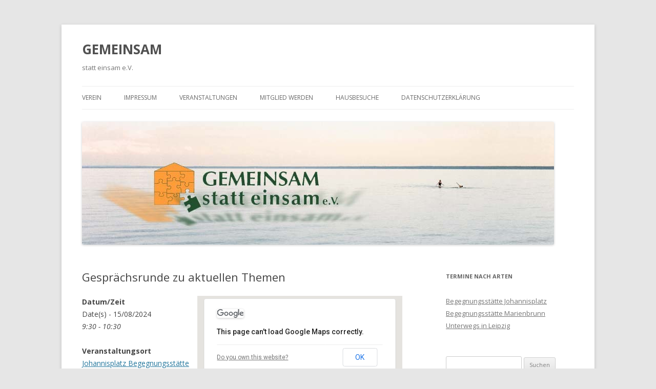

--- FILE ---
content_type: text/html; charset=UTF-8
request_url: http://www.gemeinsam-statt-einsam-leipzig.de/events/gespraechsrunde-zu-aktuellen-themen-2024-08-15/
body_size: 8800
content:
<!DOCTYPE html>
<!--[if IE 7]>
<html class="ie ie7" lang="de">
<![endif]-->
<!--[if IE 8]>
<html class="ie ie8" lang="de">
<![endif]-->
<!--[if !(IE 7) | !(IE 8)  ]><!-->
<html lang="de">
<!--<![endif]-->
<head>
<meta charset="UTF-8" />
<meta name="viewport" content="width=device-width" />
<title>Gesprächsrunde zu aktuellen Themen | GEMEINSAM</title>
<link rel="profile" href="http://gmpg.org/xfn/11" />
<link rel="pingback" href="http://www.gemeinsam-statt-einsam-leipzig.de/xmlrpc.php" />
<!--[if lt IE 9]>
<script src="http://www.gemeinsam-statt-einsam-leipzig.de/wp-content/themes/twentytwelve/js/html5.js" type="text/javascript"></script>
<![endif]-->
<meta name='robots' content='max-image-preview:large' />
<link rel='dns-prefetch' href='//fonts.googleapis.com' />
<link rel="alternate" type="application/rss+xml" title="GEMEINSAM &raquo; Feed" href="http://www.gemeinsam-statt-einsam-leipzig.de/feed/" />
<link rel="alternate" type="application/rss+xml" title="GEMEINSAM &raquo; Kommentar-Feed" href="http://www.gemeinsam-statt-einsam-leipzig.de/comments/feed/" />
<script type="text/javascript">
/* <![CDATA[ */
window._wpemojiSettings = {"baseUrl":"https:\/\/s.w.org\/images\/core\/emoji\/15.0.3\/72x72\/","ext":".png","svgUrl":"https:\/\/s.w.org\/images\/core\/emoji\/15.0.3\/svg\/","svgExt":".svg","source":{"concatemoji":"http:\/\/www.gemeinsam-statt-einsam-leipzig.de\/wp-includes\/js\/wp-emoji-release.min.js?ver=6.5.7"}};
/*! This file is auto-generated */
!function(i,n){var o,s,e;function c(e){try{var t={supportTests:e,timestamp:(new Date).valueOf()};sessionStorage.setItem(o,JSON.stringify(t))}catch(e){}}function p(e,t,n){e.clearRect(0,0,e.canvas.width,e.canvas.height),e.fillText(t,0,0);var t=new Uint32Array(e.getImageData(0,0,e.canvas.width,e.canvas.height).data),r=(e.clearRect(0,0,e.canvas.width,e.canvas.height),e.fillText(n,0,0),new Uint32Array(e.getImageData(0,0,e.canvas.width,e.canvas.height).data));return t.every(function(e,t){return e===r[t]})}function u(e,t,n){switch(t){case"flag":return n(e,"\ud83c\udff3\ufe0f\u200d\u26a7\ufe0f","\ud83c\udff3\ufe0f\u200b\u26a7\ufe0f")?!1:!n(e,"\ud83c\uddfa\ud83c\uddf3","\ud83c\uddfa\u200b\ud83c\uddf3")&&!n(e,"\ud83c\udff4\udb40\udc67\udb40\udc62\udb40\udc65\udb40\udc6e\udb40\udc67\udb40\udc7f","\ud83c\udff4\u200b\udb40\udc67\u200b\udb40\udc62\u200b\udb40\udc65\u200b\udb40\udc6e\u200b\udb40\udc67\u200b\udb40\udc7f");case"emoji":return!n(e,"\ud83d\udc26\u200d\u2b1b","\ud83d\udc26\u200b\u2b1b")}return!1}function f(e,t,n){var r="undefined"!=typeof WorkerGlobalScope&&self instanceof WorkerGlobalScope?new OffscreenCanvas(300,150):i.createElement("canvas"),a=r.getContext("2d",{willReadFrequently:!0}),o=(a.textBaseline="top",a.font="600 32px Arial",{});return e.forEach(function(e){o[e]=t(a,e,n)}),o}function t(e){var t=i.createElement("script");t.src=e,t.defer=!0,i.head.appendChild(t)}"undefined"!=typeof Promise&&(o="wpEmojiSettingsSupports",s=["flag","emoji"],n.supports={everything:!0,everythingExceptFlag:!0},e=new Promise(function(e){i.addEventListener("DOMContentLoaded",e,{once:!0})}),new Promise(function(t){var n=function(){try{var e=JSON.parse(sessionStorage.getItem(o));if("object"==typeof e&&"number"==typeof e.timestamp&&(new Date).valueOf()<e.timestamp+604800&&"object"==typeof e.supportTests)return e.supportTests}catch(e){}return null}();if(!n){if("undefined"!=typeof Worker&&"undefined"!=typeof OffscreenCanvas&&"undefined"!=typeof URL&&URL.createObjectURL&&"undefined"!=typeof Blob)try{var e="postMessage("+f.toString()+"("+[JSON.stringify(s),u.toString(),p.toString()].join(",")+"));",r=new Blob([e],{type:"text/javascript"}),a=new Worker(URL.createObjectURL(r),{name:"wpTestEmojiSupports"});return void(a.onmessage=function(e){c(n=e.data),a.terminate(),t(n)})}catch(e){}c(n=f(s,u,p))}t(n)}).then(function(e){for(var t in e)n.supports[t]=e[t],n.supports.everything=n.supports.everything&&n.supports[t],"flag"!==t&&(n.supports.everythingExceptFlag=n.supports.everythingExceptFlag&&n.supports[t]);n.supports.everythingExceptFlag=n.supports.everythingExceptFlag&&!n.supports.flag,n.DOMReady=!1,n.readyCallback=function(){n.DOMReady=!0}}).then(function(){return e}).then(function(){var e;n.supports.everything||(n.readyCallback(),(e=n.source||{}).concatemoji?t(e.concatemoji):e.wpemoji&&e.twemoji&&(t(e.twemoji),t(e.wpemoji)))}))}((window,document),window._wpemojiSettings);
/* ]]> */
</script>
<style id='wp-emoji-styles-inline-css' type='text/css'>

	img.wp-smiley, img.emoji {
		display: inline !important;
		border: none !important;
		box-shadow: none !important;
		height: 1em !important;
		width: 1em !important;
		margin: 0 0.07em !important;
		vertical-align: -0.1em !important;
		background: none !important;
		padding: 0 !important;
	}
</style>
<link rel='stylesheet' id='wp-block-library-css' href='http://www.gemeinsam-statt-einsam-leipzig.de/wp-includes/css/dist/block-library/style.min.css?ver=6.5.7' type='text/css' media='all' />
<style id='classic-theme-styles-inline-css' type='text/css'>
/*! This file is auto-generated */
.wp-block-button__link{color:#fff;background-color:#32373c;border-radius:9999px;box-shadow:none;text-decoration:none;padding:calc(.667em + 2px) calc(1.333em + 2px);font-size:1.125em}.wp-block-file__button{background:#32373c;color:#fff;text-decoration:none}
</style>
<style id='global-styles-inline-css' type='text/css'>
body{--wp--preset--color--black: #000000;--wp--preset--color--cyan-bluish-gray: #abb8c3;--wp--preset--color--white: #ffffff;--wp--preset--color--pale-pink: #f78da7;--wp--preset--color--vivid-red: #cf2e2e;--wp--preset--color--luminous-vivid-orange: #ff6900;--wp--preset--color--luminous-vivid-amber: #fcb900;--wp--preset--color--light-green-cyan: #7bdcb5;--wp--preset--color--vivid-green-cyan: #00d084;--wp--preset--color--pale-cyan-blue: #8ed1fc;--wp--preset--color--vivid-cyan-blue: #0693e3;--wp--preset--color--vivid-purple: #9b51e0;--wp--preset--gradient--vivid-cyan-blue-to-vivid-purple: linear-gradient(135deg,rgba(6,147,227,1) 0%,rgb(155,81,224) 100%);--wp--preset--gradient--light-green-cyan-to-vivid-green-cyan: linear-gradient(135deg,rgb(122,220,180) 0%,rgb(0,208,130) 100%);--wp--preset--gradient--luminous-vivid-amber-to-luminous-vivid-orange: linear-gradient(135deg,rgba(252,185,0,1) 0%,rgba(255,105,0,1) 100%);--wp--preset--gradient--luminous-vivid-orange-to-vivid-red: linear-gradient(135deg,rgba(255,105,0,1) 0%,rgb(207,46,46) 100%);--wp--preset--gradient--very-light-gray-to-cyan-bluish-gray: linear-gradient(135deg,rgb(238,238,238) 0%,rgb(169,184,195) 100%);--wp--preset--gradient--cool-to-warm-spectrum: linear-gradient(135deg,rgb(74,234,220) 0%,rgb(151,120,209) 20%,rgb(207,42,186) 40%,rgb(238,44,130) 60%,rgb(251,105,98) 80%,rgb(254,248,76) 100%);--wp--preset--gradient--blush-light-purple: linear-gradient(135deg,rgb(255,206,236) 0%,rgb(152,150,240) 100%);--wp--preset--gradient--blush-bordeaux: linear-gradient(135deg,rgb(254,205,165) 0%,rgb(254,45,45) 50%,rgb(107,0,62) 100%);--wp--preset--gradient--luminous-dusk: linear-gradient(135deg,rgb(255,203,112) 0%,rgb(199,81,192) 50%,rgb(65,88,208) 100%);--wp--preset--gradient--pale-ocean: linear-gradient(135deg,rgb(255,245,203) 0%,rgb(182,227,212) 50%,rgb(51,167,181) 100%);--wp--preset--gradient--electric-grass: linear-gradient(135deg,rgb(202,248,128) 0%,rgb(113,206,126) 100%);--wp--preset--gradient--midnight: linear-gradient(135deg,rgb(2,3,129) 0%,rgb(40,116,252) 100%);--wp--preset--font-size--small: 13px;--wp--preset--font-size--medium: 20px;--wp--preset--font-size--large: 36px;--wp--preset--font-size--x-large: 42px;--wp--preset--spacing--20: 0.44rem;--wp--preset--spacing--30: 0.67rem;--wp--preset--spacing--40: 1rem;--wp--preset--spacing--50: 1.5rem;--wp--preset--spacing--60: 2.25rem;--wp--preset--spacing--70: 3.38rem;--wp--preset--spacing--80: 5.06rem;--wp--preset--shadow--natural: 6px 6px 9px rgba(0, 0, 0, 0.2);--wp--preset--shadow--deep: 12px 12px 50px rgba(0, 0, 0, 0.4);--wp--preset--shadow--sharp: 6px 6px 0px rgba(0, 0, 0, 0.2);--wp--preset--shadow--outlined: 6px 6px 0px -3px rgba(255, 255, 255, 1), 6px 6px rgba(0, 0, 0, 1);--wp--preset--shadow--crisp: 6px 6px 0px rgba(0, 0, 0, 1);}:where(.is-layout-flex){gap: 0.5em;}:where(.is-layout-grid){gap: 0.5em;}body .is-layout-flex{display: flex;}body .is-layout-flex{flex-wrap: wrap;align-items: center;}body .is-layout-flex > *{margin: 0;}body .is-layout-grid{display: grid;}body .is-layout-grid > *{margin: 0;}:where(.wp-block-columns.is-layout-flex){gap: 2em;}:where(.wp-block-columns.is-layout-grid){gap: 2em;}:where(.wp-block-post-template.is-layout-flex){gap: 1.25em;}:where(.wp-block-post-template.is-layout-grid){gap: 1.25em;}.has-black-color{color: var(--wp--preset--color--black) !important;}.has-cyan-bluish-gray-color{color: var(--wp--preset--color--cyan-bluish-gray) !important;}.has-white-color{color: var(--wp--preset--color--white) !important;}.has-pale-pink-color{color: var(--wp--preset--color--pale-pink) !important;}.has-vivid-red-color{color: var(--wp--preset--color--vivid-red) !important;}.has-luminous-vivid-orange-color{color: var(--wp--preset--color--luminous-vivid-orange) !important;}.has-luminous-vivid-amber-color{color: var(--wp--preset--color--luminous-vivid-amber) !important;}.has-light-green-cyan-color{color: var(--wp--preset--color--light-green-cyan) !important;}.has-vivid-green-cyan-color{color: var(--wp--preset--color--vivid-green-cyan) !important;}.has-pale-cyan-blue-color{color: var(--wp--preset--color--pale-cyan-blue) !important;}.has-vivid-cyan-blue-color{color: var(--wp--preset--color--vivid-cyan-blue) !important;}.has-vivid-purple-color{color: var(--wp--preset--color--vivid-purple) !important;}.has-black-background-color{background-color: var(--wp--preset--color--black) !important;}.has-cyan-bluish-gray-background-color{background-color: var(--wp--preset--color--cyan-bluish-gray) !important;}.has-white-background-color{background-color: var(--wp--preset--color--white) !important;}.has-pale-pink-background-color{background-color: var(--wp--preset--color--pale-pink) !important;}.has-vivid-red-background-color{background-color: var(--wp--preset--color--vivid-red) !important;}.has-luminous-vivid-orange-background-color{background-color: var(--wp--preset--color--luminous-vivid-orange) !important;}.has-luminous-vivid-amber-background-color{background-color: var(--wp--preset--color--luminous-vivid-amber) !important;}.has-light-green-cyan-background-color{background-color: var(--wp--preset--color--light-green-cyan) !important;}.has-vivid-green-cyan-background-color{background-color: var(--wp--preset--color--vivid-green-cyan) !important;}.has-pale-cyan-blue-background-color{background-color: var(--wp--preset--color--pale-cyan-blue) !important;}.has-vivid-cyan-blue-background-color{background-color: var(--wp--preset--color--vivid-cyan-blue) !important;}.has-vivid-purple-background-color{background-color: var(--wp--preset--color--vivid-purple) !important;}.has-black-border-color{border-color: var(--wp--preset--color--black) !important;}.has-cyan-bluish-gray-border-color{border-color: var(--wp--preset--color--cyan-bluish-gray) !important;}.has-white-border-color{border-color: var(--wp--preset--color--white) !important;}.has-pale-pink-border-color{border-color: var(--wp--preset--color--pale-pink) !important;}.has-vivid-red-border-color{border-color: var(--wp--preset--color--vivid-red) !important;}.has-luminous-vivid-orange-border-color{border-color: var(--wp--preset--color--luminous-vivid-orange) !important;}.has-luminous-vivid-amber-border-color{border-color: var(--wp--preset--color--luminous-vivid-amber) !important;}.has-light-green-cyan-border-color{border-color: var(--wp--preset--color--light-green-cyan) !important;}.has-vivid-green-cyan-border-color{border-color: var(--wp--preset--color--vivid-green-cyan) !important;}.has-pale-cyan-blue-border-color{border-color: var(--wp--preset--color--pale-cyan-blue) !important;}.has-vivid-cyan-blue-border-color{border-color: var(--wp--preset--color--vivid-cyan-blue) !important;}.has-vivid-purple-border-color{border-color: var(--wp--preset--color--vivid-purple) !important;}.has-vivid-cyan-blue-to-vivid-purple-gradient-background{background: var(--wp--preset--gradient--vivid-cyan-blue-to-vivid-purple) !important;}.has-light-green-cyan-to-vivid-green-cyan-gradient-background{background: var(--wp--preset--gradient--light-green-cyan-to-vivid-green-cyan) !important;}.has-luminous-vivid-amber-to-luminous-vivid-orange-gradient-background{background: var(--wp--preset--gradient--luminous-vivid-amber-to-luminous-vivid-orange) !important;}.has-luminous-vivid-orange-to-vivid-red-gradient-background{background: var(--wp--preset--gradient--luminous-vivid-orange-to-vivid-red) !important;}.has-very-light-gray-to-cyan-bluish-gray-gradient-background{background: var(--wp--preset--gradient--very-light-gray-to-cyan-bluish-gray) !important;}.has-cool-to-warm-spectrum-gradient-background{background: var(--wp--preset--gradient--cool-to-warm-spectrum) !important;}.has-blush-light-purple-gradient-background{background: var(--wp--preset--gradient--blush-light-purple) !important;}.has-blush-bordeaux-gradient-background{background: var(--wp--preset--gradient--blush-bordeaux) !important;}.has-luminous-dusk-gradient-background{background: var(--wp--preset--gradient--luminous-dusk) !important;}.has-pale-ocean-gradient-background{background: var(--wp--preset--gradient--pale-ocean) !important;}.has-electric-grass-gradient-background{background: var(--wp--preset--gradient--electric-grass) !important;}.has-midnight-gradient-background{background: var(--wp--preset--gradient--midnight) !important;}.has-small-font-size{font-size: var(--wp--preset--font-size--small) !important;}.has-medium-font-size{font-size: var(--wp--preset--font-size--medium) !important;}.has-large-font-size{font-size: var(--wp--preset--font-size--large) !important;}.has-x-large-font-size{font-size: var(--wp--preset--font-size--x-large) !important;}
.wp-block-navigation a:where(:not(.wp-element-button)){color: inherit;}
:where(.wp-block-post-template.is-layout-flex){gap: 1.25em;}:where(.wp-block-post-template.is-layout-grid){gap: 1.25em;}
:where(.wp-block-columns.is-layout-flex){gap: 2em;}:where(.wp-block-columns.is-layout-grid){gap: 2em;}
.wp-block-pullquote{font-size: 1.5em;line-height: 1.6;}
</style>
<link rel='stylesheet' id='events-manager-css' href='http://www.gemeinsam-statt-einsam-leipzig.de/wp-content/plugins/events-manager/includes/css/events_manager.css?ver=5.63' type='text/css' media='all' />
<link rel='stylesheet' id='twentytwelve-fonts-css' href='http://fonts.googleapis.com/css?family=Open+Sans:400italic,700italic,400,700&#038;subset=latin,latin-ext' type='text/css' media='all' />
<link rel='stylesheet' id='twentytwelve-style-css' href='http://www.gemeinsam-statt-einsam-leipzig.de/wp-content/themes/twentytwelve/style.css?ver=6.5.7' type='text/css' media='all' />
<!--[if lt IE 9]>
<link rel='stylesheet' id='twentytwelve-ie-css' href='http://www.gemeinsam-statt-einsam-leipzig.de/wp-content/themes/twentytwelve/css/ie.css?ver=20121010' type='text/css' media='all' />
<![endif]-->
<script type="text/javascript" src="http://www.gemeinsam-statt-einsam-leipzig.de/wp-includes/js/jquery/jquery.min.js?ver=3.7.1" id="jquery-core-js"></script>
<script type="text/javascript" src="http://www.gemeinsam-statt-einsam-leipzig.de/wp-includes/js/jquery/jquery-migrate.min.js?ver=3.4.1" id="jquery-migrate-js"></script>
<script type="text/javascript" src="http://www.gemeinsam-statt-einsam-leipzig.de/wp-includes/js/jquery/ui/core.min.js?ver=1.13.2" id="jquery-ui-core-js"></script>
<script type="text/javascript" src="http://www.gemeinsam-statt-einsam-leipzig.de/wp-includes/js/jquery/ui/mouse.min.js?ver=1.13.2" id="jquery-ui-mouse-js"></script>
<script type="text/javascript" src="http://www.gemeinsam-statt-einsam-leipzig.de/wp-includes/js/jquery/ui/sortable.min.js?ver=1.13.2" id="jquery-ui-sortable-js"></script>
<script type="text/javascript" src="http://www.gemeinsam-statt-einsam-leipzig.de/wp-includes/js/jquery/ui/datepicker.min.js?ver=1.13.2" id="jquery-ui-datepicker-js"></script>
<script type="text/javascript" id="jquery-ui-datepicker-js-after">
/* <![CDATA[ */
jQuery(function(jQuery){jQuery.datepicker.setDefaults({"closeText":"Schlie\u00dfen","currentText":"Heute","monthNames":["Januar","Februar","M\u00e4rz","April","Mai","Juni","Juli","August","September","Oktober","November","Dezember"],"monthNamesShort":["Jan.","Feb.","M\u00e4rz","Apr.","Mai","Juni","Juli","Aug.","Sep.","Okt.","Nov.","Dez."],"nextText":"Weiter","prevText":"Zur\u00fcck","dayNames":["Sonntag","Montag","Dienstag","Mittwoch","Donnerstag","Freitag","Samstag"],"dayNamesShort":["So.","Mo.","Di.","Mi.","Do.","Fr.","Sa."],"dayNamesMin":["S","M","D","M","D","F","S"],"dateFormat":"d. MM yy","firstDay":1,"isRTL":false});});
/* ]]> */
</script>
<script type="text/javascript" src="http://www.gemeinsam-statt-einsam-leipzig.de/wp-includes/js/jquery/ui/menu.min.js?ver=1.13.2" id="jquery-ui-menu-js"></script>
<script type="text/javascript" src="http://www.gemeinsam-statt-einsam-leipzig.de/wp-includes/js/dist/vendor/wp-polyfill-inert.min.js?ver=3.1.2" id="wp-polyfill-inert-js"></script>
<script type="text/javascript" src="http://www.gemeinsam-statt-einsam-leipzig.de/wp-includes/js/dist/vendor/regenerator-runtime.min.js?ver=0.14.0" id="regenerator-runtime-js"></script>
<script type="text/javascript" src="http://www.gemeinsam-statt-einsam-leipzig.de/wp-includes/js/dist/vendor/wp-polyfill.min.js?ver=3.15.0" id="wp-polyfill-js"></script>
<script type="text/javascript" src="http://www.gemeinsam-statt-einsam-leipzig.de/wp-includes/js/dist/dom-ready.min.js?ver=f77871ff7694fffea381" id="wp-dom-ready-js"></script>
<script type="text/javascript" src="http://www.gemeinsam-statt-einsam-leipzig.de/wp-includes/js/dist/hooks.min.js?ver=2810c76e705dd1a53b18" id="wp-hooks-js"></script>
<script type="text/javascript" src="http://www.gemeinsam-statt-einsam-leipzig.de/wp-includes/js/dist/i18n.min.js?ver=5e580eb46a90c2b997e6" id="wp-i18n-js"></script>
<script type="text/javascript" id="wp-i18n-js-after">
/* <![CDATA[ */
wp.i18n.setLocaleData( { 'text direction\u0004ltr': [ 'ltr' ] } );
/* ]]> */
</script>
<script type="text/javascript" id="wp-a11y-js-translations">
/* <![CDATA[ */
( function( domain, translations ) {
	var localeData = translations.locale_data[ domain ] || translations.locale_data.messages;
	localeData[""].domain = domain;
	wp.i18n.setLocaleData( localeData, domain );
} )( "default", {"translation-revision-date":"2026-01-15 01:08:45+0000","generator":"GlotPress\/4.0.3","domain":"messages","locale_data":{"messages":{"":{"domain":"messages","plural-forms":"nplurals=2; plural=n != 1;","lang":"de"},"Notifications":["Benachrichtigungen"]}},"comment":{"reference":"wp-includes\/js\/dist\/a11y.js"}} );
/* ]]> */
</script>
<script type="text/javascript" src="http://www.gemeinsam-statt-einsam-leipzig.de/wp-includes/js/dist/a11y.min.js?ver=d90eebea464f6c09bfd5" id="wp-a11y-js"></script>
<script type="text/javascript" src="http://www.gemeinsam-statt-einsam-leipzig.de/wp-includes/js/jquery/ui/autocomplete.min.js?ver=1.13.2" id="jquery-ui-autocomplete-js"></script>
<script type="text/javascript" src="http://www.gemeinsam-statt-einsam-leipzig.de/wp-includes/js/jquery/ui/resizable.min.js?ver=1.13.2" id="jquery-ui-resizable-js"></script>
<script type="text/javascript" src="http://www.gemeinsam-statt-einsam-leipzig.de/wp-includes/js/jquery/ui/draggable.min.js?ver=1.13.2" id="jquery-ui-draggable-js"></script>
<script type="text/javascript" src="http://www.gemeinsam-statt-einsam-leipzig.de/wp-includes/js/jquery/ui/controlgroup.min.js?ver=1.13.2" id="jquery-ui-controlgroup-js"></script>
<script type="text/javascript" src="http://www.gemeinsam-statt-einsam-leipzig.de/wp-includes/js/jquery/ui/checkboxradio.min.js?ver=1.13.2" id="jquery-ui-checkboxradio-js"></script>
<script type="text/javascript" src="http://www.gemeinsam-statt-einsam-leipzig.de/wp-includes/js/jquery/ui/button.min.js?ver=1.13.2" id="jquery-ui-button-js"></script>
<script type="text/javascript" src="http://www.gemeinsam-statt-einsam-leipzig.de/wp-includes/js/jquery/ui/dialog.min.js?ver=1.13.2" id="jquery-ui-dialog-js"></script>
<script type="text/javascript" id="events-manager-js-extra">
/* <![CDATA[ */
var EM = {"ajaxurl":"http:\/\/www.gemeinsam-statt-einsam-leipzig.de\/wp-admin\/admin-ajax.php","locationajaxurl":"http:\/\/www.gemeinsam-statt-einsam-leipzig.de\/wp-admin\/admin-ajax.php?action=locations_search","firstDay":"1","locale":"de","dateFormat":"dd.mm.yy","ui_css":"http:\/\/www.gemeinsam-statt-einsam-leipzig.de\/wp-content\/plugins\/events-manager\/includes\/css\/jquery-ui.min.css","show24hours":"1","is_ssl":"","bookingInProgress":"Bitte warte, w\u00e4hrend die Buchung abgeschickt wird.","tickets_save":"Ticket speichern","bookingajaxurl":"http:\/\/www.gemeinsam-statt-einsam-leipzig.de\/wp-admin\/admin-ajax.php","bookings_export_save":"Buchungen exportieren","bookings_settings_save":"Einstellungen speichern","booking_delete":"Bist du dir sicher, dass du es l\u00f6schen m\u00f6chtest?","bb_full":"Ausverkauft","bb_book":"Jetzt buchen","bb_booking":"Buche ...","bb_booked":"Buchung Abgesendet","bb_error":"Buchung Fehler. Nochmal versuchen?","bb_cancel":"Abbrechen","bb_canceling":"Stornieren...","bb_cancelled":"Abgesagt","bb_cancel_error":"Stornierung Fehler. Nochmal versuchen?","txt_search":"Suche","txt_searching":"Suche...","txt_loading":"Lade...","locale_data":{"closeText":"schlie\u00dfen","prevText":"<zur\u00fcck","nextText":"Vor>","currentText":"heute","monthNames":["Januar","Februar","M\u00e4rz","April","Mai","Juni","Juli","August","September","Oktober","November","Dezember"],"monthNamesShort":["Jan","Feb","M\u00e4r","Apr","Mai","Jun","Jul","Aug","Sep","Okt","Nov","Dez"],"dayNames":["Sonntag","Montag","Dienstag","Mittwoch","Donnerstag","Freitag","Samstag"],"dayNamesShort":["So","Mo","Di","Mi","Do","Fr","Sa"],"dayNamesMin":["So","Mo","Di","Mi","Do","Fr","Sa"],"weekHeader":"Wo","dateFormat":"dd.mm.yy","firstDay":1,"isRTL":false,"showMonthAfterYear":false,"yearSuffix":""}};
/* ]]> */
</script>
<script type="text/javascript" src="http://www.gemeinsam-statt-einsam-leipzig.de/wp-content/plugins/events-manager/includes/js/events-manager.js?ver=5.63" id="events-manager-js"></script>
<link rel="https://api.w.org/" href="http://www.gemeinsam-statt-einsam-leipzig.de/wp-json/" /><link rel="EditURI" type="application/rsd+xml" title="RSD" href="http://www.gemeinsam-statt-einsam-leipzig.de/xmlrpc.php?rsd" />
<meta name="generator" content="WordPress 6.5.7" />
<link rel="canonical" href="http://www.gemeinsam-statt-einsam-leipzig.de/events/gespraechsrunde-zu-aktuellen-themen-2024-08-15/" />
<link rel='shortlink' href='http://www.gemeinsam-statt-einsam-leipzig.de/?p=2170' />
<link rel="alternate" type="application/json+oembed" href="http://www.gemeinsam-statt-einsam-leipzig.de/wp-json/oembed/1.0/embed?url=http%3A%2F%2Fwww.gemeinsam-statt-einsam-leipzig.de%2Fevents%2Fgespraechsrunde-zu-aktuellen-themen-2024-08-15%2F" />
<link rel="alternate" type="text/xml+oembed" href="http://www.gemeinsam-statt-einsam-leipzig.de/wp-json/oembed/1.0/embed?url=http%3A%2F%2Fwww.gemeinsam-statt-einsam-leipzig.de%2Fevents%2Fgespraechsrunde-zu-aktuellen-themen-2024-08-15%2F&#038;format=xml" />

<!-- Jetpack Open Graph Tags -->
<meta property="og:type" content="article" />
<meta property="og:title" content="Gesprächsrunde zu aktuellen Themen" />
<meta property="og:url" content="http://www.gemeinsam-statt-einsam-leipzig.de/events/gespraechsrunde-zu-aktuellen-themen-2024-08-15/" />
<meta property="og:description" content="mit Frau Schmidt" />
<meta property="article:published_time" content="2021-09-01T10:38:22+00:00" />
<meta property="article:modified_time" content="2021-09-01T10:38:22+00:00" />
<meta property="og:site_name" content="GEMEINSAM" />
<meta property="og:image" content="https://s0.wp.com/i/blank.jpg" />
<meta property="og:image:alt" content="" />
<meta property="og:locale" content="de_DE" />
<meta name="twitter:text:title" content="Gesprächsrunde zu aktuellen Themen" />
<meta name="twitter:card" content="summary" />

<!-- End Jetpack Open Graph Tags -->
</head>

<body class="event-template-default single single-event postid-2170 custom-font-enabled single-author">
<div id="page" class="hfeed site">
	<header id="masthead" class="site-header" role="banner">
		<hgroup>
			<h1 class="site-title"><a href="http://www.gemeinsam-statt-einsam-leipzig.de/" title="GEMEINSAM" rel="home">GEMEINSAM</a></h1>
			<h2 class="site-description">statt einsam e.V.</h2>
		</hgroup>

		<nav id="site-navigation" class="main-navigation" role="navigation">
			<h3 class="menu-toggle">Menü</h3>
			<a class="assistive-text" href="#content" title="Zum Inhalt springen">Zum Inhalt springen</a>
			<div class="menu-menue-1-container"><ul id="menu-menue-1" class="nav-menu"><li id="menu-item-41" class="menu-item menu-item-type-post_type menu-item-object-page menu-item-home menu-item-41"><a title="Verein_Gemeinsam-statt-einsam-in-Leipizg" href="http://www.gemeinsam-statt-einsam-leipzig.de/">Verein</a></li>
<li id="menu-item-42" class="menu-item menu-item-type-post_type menu-item-object-page menu-item-42"><a href="http://www.gemeinsam-statt-einsam-leipzig.de/impressum/">Impressum</a></li>
<li id="menu-item-44" class="menu-item menu-item-type-post_type menu-item-object-page menu-item-has-children menu-item-44"><a href="http://www.gemeinsam-statt-einsam-leipzig.de/veranstaltungen/">Veranstaltungen</a>
<ul class="sub-menu">
	<li id="menu-item-45" class="menu-item menu-item-type-post_type menu-item-object-page menu-item-45"><a href="http://www.gemeinsam-statt-einsam-leipzig.de/veranstaltungen/kategorien/">Arten</a></li>
	<li id="menu-item-47" class="menu-item menu-item-type-post_type menu-item-object-page menu-item-47"><a href="http://www.gemeinsam-statt-einsam-leipzig.de/veranstaltungen/schlagworte/">Schlagworte</a></li>
	<li id="menu-item-48" class="menu-item menu-item-type-post_type menu-item-object-page menu-item-48"><a href="http://www.gemeinsam-statt-einsam-leipzig.de/veranstaltungen/veranstaltungsorte/">Veranstaltungsorte</a></li>
</ul>
</li>
<li id="menu-item-61" class="menu-item menu-item-type-post_type menu-item-object-page menu-item-61"><a href="http://www.gemeinsam-statt-einsam-leipzig.de/mitglied-werden/">Mitglied werden</a></li>
<li id="menu-item-242" class="menu-item menu-item-type-post_type menu-item-object-page menu-item-242"><a href="http://www.gemeinsam-statt-einsam-leipzig.de/beispiel-seite/hausbesuche/">Hausbesuche</a></li>
<li id="menu-item-1458" class="menu-item menu-item-type-post_type menu-item-object-page menu-item-1458"><a href="http://www.gemeinsam-statt-einsam-leipzig.de/datenschutzerklaerung/">Datenschutzerklärung</a></li>
</ul></div>		</nav><!-- #site-navigation -->

				<a href="http://www.gemeinsam-statt-einsam-leipzig.de/"><img src="http://www.gemeinsam-statt-einsam-leipzig.de/wp-content/uploads/2014/02/cropped-header-n-Gemeinsam-statt-einsam_Kopie.jpg" class="header-image" width="921" height="240" alt="" /></a>
			</header><!-- #masthead -->

	<div id="main" class="wrapper">
	<div id="primary" class="site-content">
		<div id="content" role="main">

			
				
	<article id="post-2170" class="post-2170 event type-event status-publish hentry event-categories-johannisplatz">
				<header class="entry-header">
									<h1 class="entry-title">Gesprächsrunde zu aktuellen Themen</h1>
								</header><!-- .entry-header -->

				<div class="entry-content">
			<div style="float:right; margin:0px 0px 15px 15px;">		<div class="em-location-map-container"  style='position:relative; background: #CDCDCD; width: 400px; height: 300px;'>
   			<div class='em-location-map' id='em-location-map-3738c' style="width: 100%; height: 100%;">
   				Lade Karte....   			</div>
		</div>
   		<div class='em-location-map-info' id='em-location-map-info-3738c' style="display:none; visibility:hidden;">
   			<div class="em-map-balloon" style="font-size:12px;">
   				<div class="em-map-balloon-content" ><strong>Johannisplatz Begegnungsstätte</strong><br/>Johannisplatz 2  - Leipzig<br/><a href="http://www.gemeinsam-statt-einsam-leipzig.de/locations/begegnungsstaette/">Veranstaltungen</a></div>
   			</div>
   		</div>
		<div class='em-location-map-coords' id='em-location-map-coords-3738c' style="display:none; visibility:hidden;">
			<span class="lat">51.33883</span>
			<span class="lng">12.385780000000068</span>
		</div>
		</div>
<p>
	<strong>Datum/Zeit</strong><br/>
	Date(s) - 15/08/2024<br /><i>9:30 - 10:30</i>
</p>

<p>
	<strong>Veranstaltungsort</strong><br/>
	<a href="http://www.gemeinsam-statt-einsam-leipzig.de/locations/begegnungsstaette/" title="Johannisplatz Begegnungsstätte">Johannisplatz Begegnungsstätte</a>
</p>

<p>
	<strong>Kategorien</strong>
		<ul class="event-categories">
					<li><a href="http://www.gemeinsam-statt-einsam-leipzig.de/events/categories/johannisplatz/">Begegnungsstätte Johannisplatz</a></li>
			</ul>
	
</p>
<br style="clear:both" />
<p>mit Frau Schmidt</p>

					</div><!-- .entry-content -->
		
		<footer class="entry-meta">
			Dieser Beitrag wurde unter <a href="http://www.gemeinsam-statt-einsam-leipzig.de/events/categories/johannisplatz/" title="Zeige alle Beiträge in Begegnungsstätte Johannisplatz" rel="category tag">Begegnungsstätte Johannisplatz</a> abgelegt am <a href="http://www.gemeinsam-statt-einsam-leipzig.de/events/gespraechsrunde-zu-aktuellen-themen-2024-08-15/" title="9:30" rel="bookmark"><time class="entry-date" datetime="2024-08-15T09:30:00+01:00">15. August 2024</time></a><span class="by-author"> von <span class="author vcard"><a class="url fn n" href="http://www.gemeinsam-statt-einsam-leipzig.de/author/then/" title="Zeige alle Artikel von then" rel="author">then</a></span></span>. 								</footer><!-- .entry-meta -->
	</article><!-- #post -->

				<nav class="nav-single">
					<h3 class="assistive-text">Artikel-Navigation</h3>
					<span class="nav-previous"><a href="http://www.gemeinsam-statt-einsam-leipzig.de/events/start-in-die-woche-2024-09-02/" rel="prev"><span class="meta-nav">&larr;</span> Start in die Woche</a></span>
					<span class="nav-next"><a href="http://www.gemeinsam-statt-einsam-leipzig.de/events/bewegung-im-sitzen-2021-09-07/" rel="next">Bewegung im Sitzen <span class="meta-nav">&rarr;</span></a></span>
				</nav><!-- .nav-single -->

				
<div id="comments" class="comments-area">

	
	
	
</div><!-- #comments .comments-area -->
			
		</div><!-- #content -->
	</div><!-- #primary -->


			<div id="secondary" class="widget-area" role="complementary">
			<aside id="text-3" class="widget widget_text"><h3 class="widget-title">Termine nach Arten</h3>			<div class="textwidget"><a href="/events/categories/johannisplatz/">Begegnungsstätte Johannisplatz</a></br>
<a href="/events/categories/marienbrunn/">Begegnungsstätte Marienbrunn</a></br>
<a href="/events/categories/unterwegs-in-leipzig
/">Unterwegs in Leipzig</a></div>
		</aside><aside id="search-2" class="widget widget_search"><form role="search" method="get" id="searchform" class="searchform" action="http://www.gemeinsam-statt-einsam-leipzig.de/">
				<div>
					<label class="screen-reader-text" for="s">Suche nach:</label>
					<input type="text" value="" name="s" id="s" />
					<input type="submit" id="searchsubmit" value="Suchen" />
				</div>
			</form></aside><aside id="em_calendar-2" class="widget widget_em_calendar"><h3 class="widget-title">Termine</h3><div id="em-calendar-181" class="em-calendar-wrapper"><table class="em-calendar">
	<thead>
		<tr>
			<td><a class="em-calnav em-calnav-prev" href="/events/gespraechsrunde-zu-aktuellen-themen-2024-08-15/?ajaxCalendar=1&#038;mo=12&#038;yr=2025" rel="nofollow">&lt;&lt;</a></td>
			<td class="month_name" colspan="5">Jan. 2026</td>
			<td><a class="em-calnav em-calnav-next" href="/events/gespraechsrunde-zu-aktuellen-themen-2024-08-15/?ajaxCalendar=1&#038;mo=2&#038;yr=2026" rel="nofollow">&gt;&gt;</a></td>
		</tr>
	</thead>
	<tbody>
		<tr class="days-names">
			<td>M</td><td>D</td><td>M</td><td>D</td><td>F</td><td>S</td><td>S</td>
		</tr>
		<tr>
							<td class="eventful-pre">
										<a href="http://www.gemeinsam-statt-einsam-leipzig.de/veranstaltungen/2025-12-29/" title="Smartphonesprechstunde, Start in die Woche">29</a>
									</td>
								<td class="eventful-pre">
										<a href="http://www.gemeinsam-statt-einsam-leipzig.de/veranstaltungen/2025-12-30/" title="Bewegung im Sitzen, Klöppelzirkel">30</a>
									</td>
								<td class="eventful-pre">
										<a href="http://www.gemeinsam-statt-einsam-leipzig.de/events/mittwochstreff-2025-12-31/" title="Mittwochstreff">31</a>
									</td>
								<td class="eventful">
										<a href="http://www.gemeinsam-statt-einsam-leipzig.de/veranstaltungen/2026-01-01/" title="Gesprächsrunde zu aktuellen Themen, Skatnachmittag">1</a>
									</td>
								<td class="eventful">
										<a href="http://www.gemeinsam-statt-einsam-leipzig.de/events/englisch-2026-01-02/" title="Englisch">2</a>
									</td>
								<td class="eventless">
										3									</td>
								<td class="eventless">
										4									</td>
				</tr><tr>				<td class="eventful">
										<a href="http://www.gemeinsam-statt-einsam-leipzig.de/veranstaltungen/2026-01-05/" title="Smartphonesprechstunde, Start in die Woche">5</a>
									</td>
								<td class="eventful">
										<a href="http://www.gemeinsam-statt-einsam-leipzig.de/veranstaltungen/2026-01-06/" title="Bewegung im Sitzen, Klöppelzirkel">6</a>
									</td>
								<td class="eventful">
										<a href="http://www.gemeinsam-statt-einsam-leipzig.de/events/mittwochstreff-2026-01-07/" title="Mittwochstreff">7</a>
									</td>
								<td class="eventful">
										<a href="http://www.gemeinsam-statt-einsam-leipzig.de/veranstaltungen/2026-01-08/" title="Gesprächsrunde zu aktuellen Themen, Skatnachmittag">8</a>
									</td>
								<td class="eventful">
										<a href="http://www.gemeinsam-statt-einsam-leipzig.de/events/englisch-2026-01-09/" title="Englisch">9</a>
									</td>
								<td class="eventless">
										10									</td>
								<td class="eventless">
										11									</td>
				</tr><tr>				<td class="eventful">
										<a href="http://www.gemeinsam-statt-einsam-leipzig.de/veranstaltungen/2026-01-12/" title="Smartphonesprechstunde, Spielenachmittag, Start in die Woche">12</a>
									</td>
								<td class="eventful">
										<a href="http://www.gemeinsam-statt-einsam-leipzig.de/veranstaltungen/2026-01-13/" title="Bewegung im Sitzen, Klöppelzirkel">13</a>
									</td>
								<td class="eventful">
										<a href="http://www.gemeinsam-statt-einsam-leipzig.de/veranstaltungen/2026-01-14/" title="Bingo, Kaffeenachmittag, Mittwochstreff">14</a>
									</td>
								<td class="eventful">
										<a href="http://www.gemeinsam-statt-einsam-leipzig.de/veranstaltungen/2026-01-15/" title="Gesprächsrunde zu aktuellen Themen, Skatnachmittag">15</a>
									</td>
								<td class="eventful-today">
										<a href="http://www.gemeinsam-statt-einsam-leipzig.de/veranstaltungen/2026-01-16/" title="Englisch, Gedächtnistraining">16</a>
									</td>
								<td class="eventless">
										17									</td>
								<td class="eventless">
										18									</td>
				</tr><tr>				<td class="eventful">
										<a href="http://www.gemeinsam-statt-einsam-leipzig.de/veranstaltungen/2026-01-19/" title="Smartphonesprechstunde, Start in die Woche">19</a>
									</td>
								<td class="eventful">
										<a href="http://www.gemeinsam-statt-einsam-leipzig.de/veranstaltungen/2026-01-20/" title="Bewegung im Sitzen, Klöppelzirkel, Singenachmittag mit Frau Aurich">20</a>
									</td>
								<td class="eventful">
										<a href="http://www.gemeinsam-statt-einsam-leipzig.de/events/mittwochstreff-2026-01-21/" title="Mittwochstreff">21</a>
									</td>
								<td class="eventful">
										<a href="http://www.gemeinsam-statt-einsam-leipzig.de/veranstaltungen/2026-01-22/" title="Gesprächsrunde zu aktuellen Themen, Skatnachmittag">22</a>
									</td>
								<td class="eventful">
										<a href="http://www.gemeinsam-statt-einsam-leipzig.de/events/englisch-2026-01-23/" title="Englisch">23</a>
									</td>
								<td class="eventless">
										24									</td>
								<td class="eventless">
										25									</td>
				</tr><tr>				<td class="eventful">
										<a href="http://www.gemeinsam-statt-einsam-leipzig.de/veranstaltungen/2026-01-26/" title="Smartphonesprechstunde, Spielenachmittag, Start in die Woche">26</a>
									</td>
								<td class="eventful">
										<a href="http://www.gemeinsam-statt-einsam-leipzig.de/veranstaltungen/2026-01-27/" title="Bewegung im Sitzen, Klöppelzirkel">27</a>
									</td>
								<td class="eventful">
										<a href="http://www.gemeinsam-statt-einsam-leipzig.de/veranstaltungen/2026-01-28/" title="Kaffeenachmittag, Mittwochstreff">28</a>
									</td>
								<td class="eventful">
										<a href="http://www.gemeinsam-statt-einsam-leipzig.de/veranstaltungen/2026-01-29/" title="Gesprächsrunde zu aktuellen Themen, Skatnachmittag">29</a>
									</td>
								<td class="eventful">
										<a href="http://www.gemeinsam-statt-einsam-leipzig.de/events/englisch-2026-01-30/" title="Englisch">30</a>
									</td>
								<td class="eventless">
										31									</td>
								<td class="eventless-post">
										1									</td>
						</tr>
	</tbody>
</table></div></aside><aside id="em_widget-2" class="widget widget_em_widget"><h3 class="widget-title">Nächste Termine</h3><ul><li><b>16/01/2026</b><ul><li><a href="http://www.gemeinsam-statt-einsam-leipzig.de/events/englisch-2026-01-16/" title="Englisch">Englisch</a></li><li>	<ul class="event-categories">
					<li><a href="http://www.gemeinsam-statt-einsam-leipzig.de/events/categories/johannisplatz/">Begegnungsstätte Johannisplatz</a></li>
			</ul>
	</li>
</ul></li><li><b>16/01/2026</b><ul><li><a href="http://www.gemeinsam-statt-einsam-leipzig.de/events/gedaechtnistraining-8-2026-01-16/" title="Gedächtnistraining">Gedächtnistraining</a></li><li>	<ul class="event-categories">
					<li><a href="http://www.gemeinsam-statt-einsam-leipzig.de/events/categories/johannisplatz/">Begegnungsstätte Johannisplatz</a></li>
			</ul>
	</li>
</ul></li><li><b>19/01/2026</b><ul><li><a href="http://www.gemeinsam-statt-einsam-leipzig.de/events/start-in-die-woche-2-2026-01-19/" title="Start in die Woche">Start in die Woche</a></li><li>	<ul class="event-categories">
					<li><a href="http://www.gemeinsam-statt-einsam-leipzig.de/events/categories/johannisplatz/">Begegnungsstätte Johannisplatz</a></li>
			</ul>
	</li>
</ul></li><li class="all-events-link"><a href="http://www.gemeinsam-statt-einsam-leipzig.de/veranstaltungen/" title="alle Veranstaltungen">alle Veranstaltungen</a></li></ul></aside><aside id="text-2" class="widget widget_text"><h3 class="widget-title">Vergangene Termine</h3>			<div class="textwidget"><a href="http://www.gemeinsam-statt-einsam-leipzig.de/events/">Archiv</a></div>
		</aside>		</div><!-- #secondary -->
		</div><!-- #main .wrapper -->
	<footer id="colophon" role="contentinfo">
		<div class="site-info">
						<a href="http://de.wordpress.org/" title="Semantic Personal Publishing Platform">Dieses Blog läuft mit WordPress</a>
		</div><!-- .site-info -->
	</footer><!-- #colophon -->
</div><!-- #page -->

<script type="text/javascript" src="http://www.gemeinsam-statt-einsam-leipzig.de/wp-content/themes/twentytwelve/js/navigation.js?ver=1.0" id="twentytwelve-navigation-js"></script>
</body>
</html>